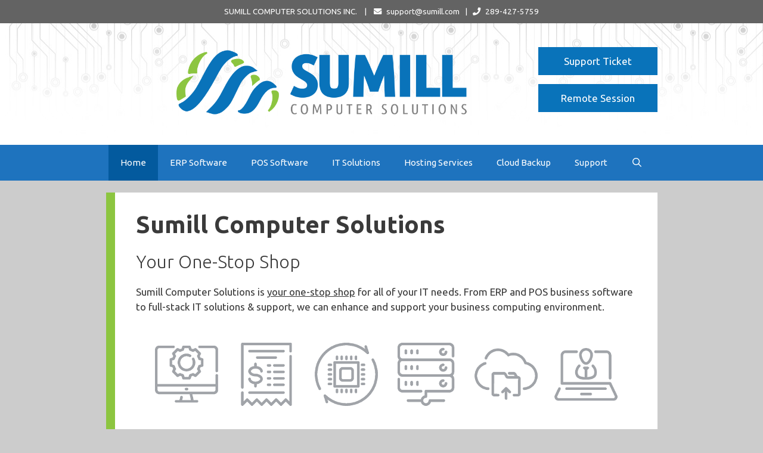

--- FILE ---
content_type: text/css
request_url: https://www.sumill.com/wp-content/themes/generatepress-sumill/style.css?ver=1606530854
body_size: 4027
content:
/*
 Theme Name:   GeneratePress Sumill
 Description:  GeneratePress Child Theme
 Template:     generatepress
 Author:       Sumill Computer Solutions Inc.
 Version:      1.0.0
*/

/* ---------------------------------------------------------------------- */
/* FONT AWESOME FOR ICONS                                                 */
/* ---------------------------------------------------------------------- */

@import url("https://use.fontawesome.com/releases/v5.6.3/css/all.css");

/* ---------------------------------------------------------------------- */
/* TOP BAR                                                                */
/* ---------------------------------------------------------------------- */

.top-bar {
	color: #ffffff;
	background-color: #636363;
	font-size: 10pt;
	line-height: 1.5;
}

.top-bar a:hover {
	color: #ffffff;
}

/* ---------------------------------------------------------------------- */
/* HEADER BACKGROUND                                                      */
/* ---------------------------------------------------------------------- */

.site-header {
	background-image: url("/wp-content/themes/generatepress-sumill/images/header.jpg");
	background-position: 0% 10%;
}

/* ---------------------------------------------------------------------- */
/* HEADER BUTTONS                                                         */
/* ---------------------------------------------------------------------- */

.smButton {
	width: 200px;
	background-color: #0973ba;
	margin-bottom: 15px;
}

.smButton:hover {
	background-color: #8cc540;
}

/* ---------------------------------------------------------------------- */
/* MAIN BODY                                                              */
/* ---------------------------------------------------------------------- */

.separate-containers .inside-article,
.separate-containers .comments-area,
.separate-containers .page-header,
.separate-containers .paging-navigation,
.one-container .site-content,
.inside-page-header,
.wp-block-group__inner-container {
	padding: 10px 35px 50px 35px;
}

.inside-article {
	border-left: 15px solid #8cc540;
}

.entry-title {
	margin-top: 25px;
	margin-bottom: 0px;
}

.entry-content {
	margin-top: 20px;
}

/* ---------------------------------------------------------------------- */
/* FOOTER                                                                 */
/* ---------------------------------------------------------------------- */

.footer-widgets {
	color: #ffffff;
	background-color: #222222;
	padding: 20px 20px 30px 20px;
}

.footer-widgets a {
	color: #ffffff;
}

.footer-widgets a:hover {
	color: #ffffff;
}

.footer-widgets a:visited {
	color: #ffffff;
}

.smFooter {
	text-align: center;
}

.smFooterCell1 {
	text-align: right;
	display: inline-block;
	vertical-align: top;
	padding: 10px;
}

.smFooterCell2 {
	text-align: center;
	display: inline-block;
	padding: 10px;
}

.smFooterCell3 {
	text-align: left;
	display: inline-block;
	padding: 10px;
}

/* For small screens */
@media screen and (max-width: 600px) {
	.smFooterCell1 {
		max-width: 100%;
		text-align: center;
	}

	.smFooterCell2 {
		max-width: 100%;
		display: none;
	}

	.smFooterCell3 {
		max-width: 100%;
		text-align: center;
	}
}

/* ---------------------------------------------------------------------- */
/* BOTTOM BAR                                                             */
/* ---------------------------------------------------------------------- */

.site-info {
	color: #ffffff;
	background-color: #636363;
	font-size: 10pt;
	line-height: 1.0;
	padding: 15px;
}

/* ---------------------------------------------------------------------- */
/* OTHER CHANGES FOR SMALL SCREENS                                        */
/* ---------------------------------------------------------------------- */

/* For small screens */
@media screen and (max-width: 600px) {
	.smHideSmall {
		display: none;
	}

	.inside-header {
		padding: 0px 20px 20px 20px;
	}

	.site-content {
		margin-top: -20px;
		margin-bottom: -20px;
	}

	h1 {
		margin-top: 15px;
	}
}

/* ---------------------------------------------------------------------- */
